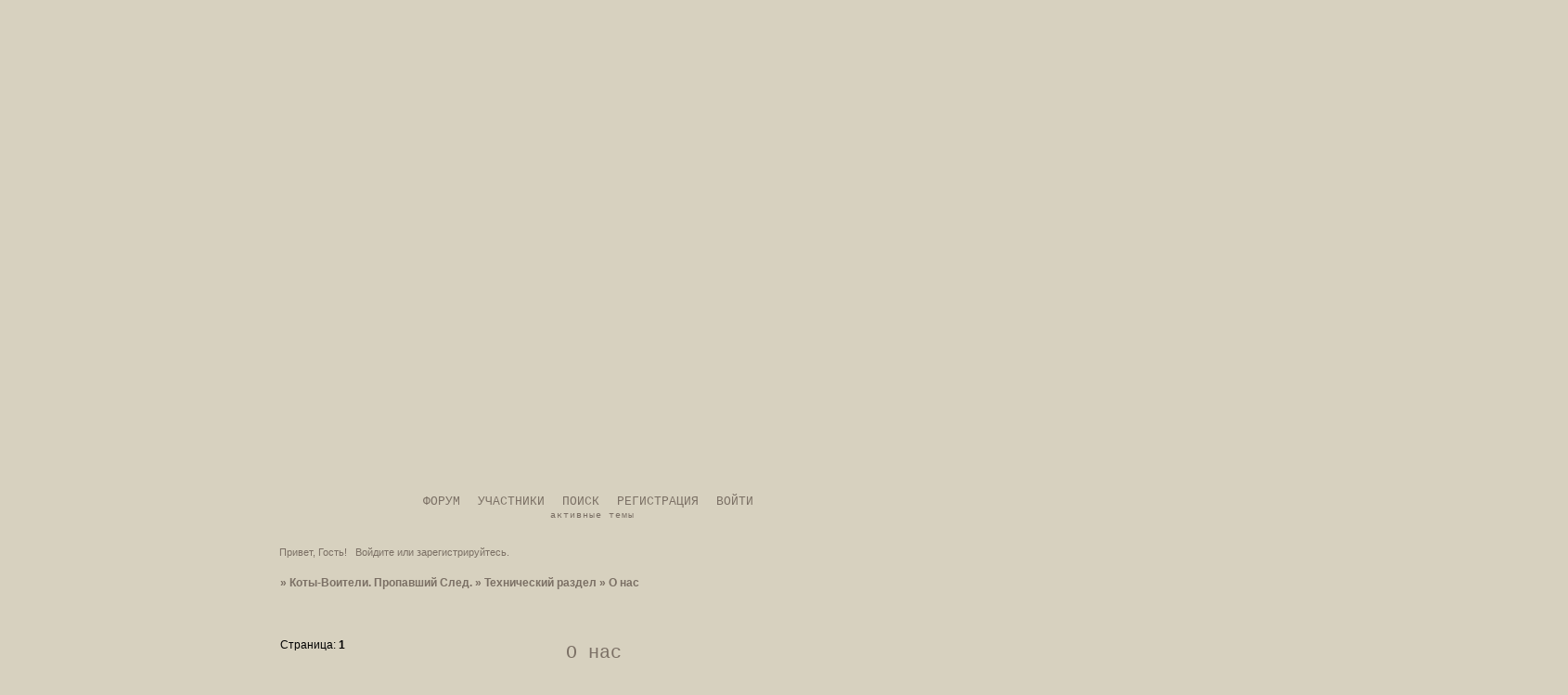

--- FILE ---
content_type: text/html; charset=windows-1251
request_url: http://cled.mybb.ru/viewtopic.php?id=4
body_size: 5029
content:
<!DOCTYPE html PUBLIC "-//W3C//DTD XHTML 1.0 Strict//EN" "http://www.w3.org/TR/xhtml1/DTD/xhtml1-strict.dtd">
<html xmlns="http://www.w3.org/1999/xhtml" xml:lang="ru" lang="ru" dir="ltr" prefix="og: http://ogp.me/ns#">
<head>
<meta http-equiv="Content-Type" content="text/html; charset=windows-1251">
<meta name="viewport" content="width=device-width, initial-scale=1.0">
<title>О нас</title>
<meta property="og:title" content="О нас"><meta property="og:url" content="http://cled.mybb.ru/viewtopic.php?id=4"><script type="text/javascript">
try{self.document.location.hostname==parent.document.location.hostname&&self.window!=parent.window&&self.parent.window!=parent.parent.window&&document.write('</he'+'ad><bo'+'dy style="display:none"><plaintext>')}catch(e){}
try{if(top===self&&location.hostname.match(/^www\./))location.href=document.URL.replace(/\/\/www\./,'//')}catch(e){}
var FORUM = new Object({ set : function(prop, val){ try { eval("this."+prop+"=val"); } catch (e) {} }, get : function(prop){ try { var val = eval("this."+prop); } catch (e) { var val = undefined; } return val; }, remove : function(prop, val){ try { eval("delete this."+prop); } catch (e) {} } });
FORUM.set('topic', { "subject": "О нас", "closed": "0", "num_replies": "0", "num_views": "776", "forum_id": "2", "forum_name": "Технический раздел", "moderators": [  ], "language": { "share_legend": "Расскажите друзьям!", "translate": "Перевести", "show_original": "Показать оригинал" } });
// JavaScript переменные форума
var BoardID = 1244344;
var BoardCat = 18;
var BoardStyle = 'Custom';
var ForumAPITicket = '7a7eb49ec38855f1d8cf003911a2334f1aebecfe';
var GroupID = 3;
var GroupTitle = 'Гость';
var GroupUserTitle = '';
var PartnerID = 1;
var RequestTime = 1769023975;
var StaticURL = 'http://forumstatic.ru';
var AvatarsURL = 'http://forumavatars.ru';
var FilesURL = 'http://forumstatic.ru';
var ScriptsURL = 'http://forumscripts.ru';
var UploadsURL = 'http://upforme.ru';
</script>
<script type="text/javascript" src="/js/libs.min.js?v=4"></script>
<script type="text/javascript" src="/js/extra.js?v=5"></script>
<link rel="alternate" type="application/rss+xml" href="http://cled.mybb.ru/export.php?type=rss&amp;tid=4" title="RSS" />
<link rel="top" href="http://cled.mybb.ru" title="Форум" />
<link rel="search" href="http://cled.mybb.ru/search.php" title="Поиск" />
<link rel="author" href="http://cled.mybb.ru/userlist.php" title="Участники" />
<link rel="up" title="Технический раздел" href="http://cled.mybb.ru/viewforum.php?id=2" />
<link rel="stylesheet" type="text/css" href="http://forumstatic.ru/styles/0012/fc/b8/style.1370342396.css" />
<link rel="stylesheet" type="text/css" href="/style/extra.css?v=23" />
<link rel="stylesheet" type="text/css" href="/style/mobile.css?v=5" />
<script type="text/javascript">$(function() { $('#register img[title],#profile8 img[title]').tipsy({fade: true, gravity: 'w'}); $('#viewprofile img[title],.post-author img[title]:not(li.pa-avatar > img),.flag-i[title]').tipsy({fade: true, gravity: 's'}); });</script>
<script>window.yaContextCb=window.yaContextCb||[]</script><script src="https://yandex.ru/ads/system/context.js" async></script>
</head>
<body>

<!-- body-header -->
<div id="pun_wrap">
<div id="pun" class="ru isguest gid3">
<div id="pun-viewtopic" class="punbb" data-topic-id="4" data-forum-id="2" data-cat-id="1">


<div id="mybb-counter" style="display:none">
<script type="text/javascript"> (function(m,e,t,r,i,k,a){m[i]=m[i]||function(){(m[i].a=m[i].a||[]).push(arguments)}; m[i].l=1*new Date(); for (var j = 0; j < document.scripts.length; j++) {if (document.scripts[j].src === r) { return; }} k=e.createElement(t),a=e.getElementsByTagName(t)[0],k.async=1,k.src=r,a.parentNode.insertBefore(k,a)}) (window, document, "script", "https://mc.yandex.ru/metrika/tag.js", "ym"); ym(201230, "init", { clickmap:false, trackLinks:true, accurateTrackBounce:true });

</script> <noscript><div><img src="https://mc.yandex.ru/watch/201230" style="position:absolute; left:-9999px;" alt="" /></div></noscript>
</div>

<!-- html_header -->

<div id="pun-title" class="section">
	<table id="title-logo-table" cellspacing="0">
		<tbody id="title-logo-tbody">
			<tr id="title-logo-tr">
				<td id="title-logo-tdl" class="title-logo-tdl">
					<h1 class="title-logo"><span>Коты-Воители. Пропавший След.</span></h1>
				</td>
				<td id="title-logo-tdr" class="title-logo-tdr"><!-- banner_top --></td>
			</tr>
		</tbody>
	</table>
</div>

<div id="pun-navlinks" class="section">
	<h2><span>Меню навигации</span></h2>
	<ul class="container">
		<li id="navindex"><a href="http://cled.mybb.ru/"><span>Форум</span></a></li>
		<li id="navuserlist"><a href="http://cled.mybb.ru/userlist.php" rel="nofollow"><span>Участники</span></a></li>
		<li id="navsearch"><a href="http://cled.mybb.ru/search.php" rel="nofollow"><span>Поиск</span></a></li>
		<li id="navregister"><a href="http://cled.mybb.ru/register.php" rel="nofollow"><span>Регистрация</span></a></li>
		<li id="navlogin"><a href="http://cled.mybb.ru/login.php" rel="nofollow"><span>Войти</span></a></li>
	</ul>
</div>

<div id="pun-ulinks" class="section" onclick="void(0)">
	<h2><span>Пользовательские ссылки</span></h2>
	<ul class="container">
		<li class="item1"><a href="http://cled.mybb.ru/search.php?action=show_recent">Активные темы</a></li>
	</ul>
</div>

<!-- pun_announcement -->

<div id="pun-status" class="section">
	<h2><span>Информация о пользователе</span></h2>
	<p class="container">
		<span class="item1">Привет, Гость!</span> 
		<span class="item2"><a href="/login.php" rel="nofollow">Войдите</a> или <a href="/register.php" rel="nofollow">зарегистрируйтесь</a>.</span> 
	</p>
</div>

<div id="pun-break1" class="divider"><hr /></div>

<div id="pun-crumbs1" class="section">
	<p class="container crumbs"><strong>Вы здесь</strong> <em>&#187;&#160;</em><a href="http://cled.mybb.ru/">Коты-Воители. Пропавший След.</a> <em>&#187;&#160;</em><a href="http://cled.mybb.ru/viewforum.php?id=2">Технический раздел</a> <em>&#187;&#160;</em>О нас</p>
</div>

<div id="pun-break2" class="divider"><hr /></div>

<div class="section" style="border:0 !important;max-width:100%;overflow:hidden;display:flex;justify-content:center;max-height:250px;overflow:hidden;min-width:300px;">
		<!-- Yandex.RTB R-A-506326-1 -->
<div id="yandex_rtb_R-A-506326-1"></div>
<script>window.yaContextCb.push(()=>{
  Ya.Context.AdvManager.render({
    renderTo: 'yandex_rtb_R-A-506326-1',
    blockId: 'R-A-506326-1'
  })
})</script>
</div>

<div id="pun-main" class="main multipage">
	<h1><span>О нас</span></h1>
	<div class="linkst">
		<div class="pagelink">Страница: <strong>1</strong></div>
	</div>
	<div id="topic_t4" class="topic">
		<h2><span class="item1">Сообщений</span> <span class="item2">1 страница 1 из 1</span></h2>
		<div id="p4" class="post topicpost endpost topic-starter" data-posted="1370173167" data-user-id="2" data-group-id="1">
			<h3><span><a class="sharelink" rel="nofollow" href="#p4" onclick="return false;">Поделиться</a><strong>1</strong><a class="permalink" rel="nofollow" href="http://cled.mybb.ru/viewtopic.php?id=4#p4">2013-06-02 15:39:27</a></span></h3>
			<div class="container">
							<div class="post-author topic-starter">
								<ul>
						<li class="pa-author"><span class="acchide">Автор:&nbsp;</span><a href="http://cled.mybb.ru/profile.php?id=2" rel="nofollow">Муха</a></li>
						<li class="pa-title">Администратор</li>
						<li class="pa-avatar item2"><img src="http://forumavatars.ru/img/avatars/0012/fc/b8/2-1370170397.png" alt="Муха" title="Муха" /></li>
						<li class="pa-reg"><span class="fld-name">Зарегистрирован</span>: 2013-06-02</li>
						<li class="pa-invites"><span class="fld-name">Приглашений:</span> 0</li>
						<li class="pa-posts"><span class="fld-name">Сообщений:</span> 95</li>
						<li class="pa-respect"><span class="fld-name">Уважение:</span> <span>+2</span></li>
						<li class="pa-positive"><span class="fld-name">Позитив:</span> <span>+2</span></li>
						<li class="pa-sex"><span class="fld-name">Пол:</span> Женский</li>
						<li class="pa-time-visit"><span class="fld-name">Провел на форуме:</span><br />12 часов 50 минут</li>
						<li class="pa-last-visit"><span class="fld-name">Последний визит:</span><br />2016-05-09 17:08:29</li>
				</ul>
			</div>
					<div class="post-body">
					<div class="post-box">
						<div id="p4-content" class="post-content">
<p>Итак, вас приветствует форум КВПС. <br />Возможно, кто-то из вас видел/сам был одним из участников давно заброшенного форума с таким же названием, где админом была Когтистая Звезда.<br />Ребят, да это же я :D Даа, хотя сомневаюсь, что кто-то здесь будет оттуда.<br />Вообще, это не важно, тот форум уже давно отжил свое. И вот, спустя год после его смерти(то бишь тому уже два годика) я намереваюсь создать новый. <br />На этом форуме будут племена абсолютно такие же, но здесь к ним добавляется банда одиночек, пришедшая на Совет и поведавшая о неких территориях с нескончаемой дичью и т.д. и т.п. Несколько котов от обоих племен отделяются и идут с одиночками. Потом там всякое-разное начинается, подробнее в сюжете, естественно. Скучно быть не должно, но там посмотрим, как пойдет. Главное-чтоб люди были. Будут люди-будет веселье.</p>
						</div>
			<div class="post-rating"><p class="container"><a title="Вы не можете дать оценку участнику">0</a></p></div>
					</div>
					<div class="clearer"><!-- --></div>
				</div>
			</div>
		</div>
	</div>
	<div class="linksb">
		<div class="pagelink">Страница: <strong>1</strong></div>
	</div>
	<div class="section" style="border:0 !important; max-width:100%;text-align:center;overflow:hidden;max-height:250px;overflow:hidden;min-width:300px;">
		<!-- Yandex.RTB R-A-506326-3 -->
<div id="yandex_rtb_R-A-506326-3"></div>
<script>window.yaContextCb.push(()=>{
  Ya.Context.AdvManager.render({
    renderTo: 'yandex_rtb_R-A-506326-3',
    blockId: 'R-A-506326-3'
  })
})</script>
<script async src="https://cdn.digitalcaramel.com/caramel.js"></script>
<script>window.CaramelDomain = "mybb.ru"</script>
</div>
</div>
<script type="text/javascript">$(document).trigger("pun_main_ready");</script>

<!-- pun_stats -->

<!-- banner_mini_bottom -->

<!-- banner_bottom -->

<!-- bbo placeholder-->

<div id="pun-break3" class="divider"><hr /></div>

<div id="pun-crumbs2" class="section">
	<p class="container crumbs"><strong>Вы здесь</strong> <em>&#187;&#160;</em><a href="http://cled.mybb.ru/">Коты-Воители. Пропавший След.</a> <em>&#187;&#160;</em><a href="http://cled.mybb.ru/viewforum.php?id=2">Технический раздел</a> <em>&#187;&#160;</em>О нас</p>
</div>

<div id="pun-break4" class="divider"><hr /></div>

<div id="pun-about" class="section">
	<p class="container">
		<span class="item1" style="padding-left:0"><a title="создать форум" href="//mybb.ru/" target="_blank">создать форум</a></span>
	</p>
</div>
<script type="text/javascript">$(document).trigger("pun_about_ready"); if (typeof ym == 'object') {ym(201230, 'userParams', {UserId:1, is_user:0}); ym(201230, 'params', {forum_id: 1244344});}</script>


<div id="html-footer" class="section">
	<div class="container"><script type="text/javascript">
PiarNik="pr.";
PiarPas="1111";

var L="<div id=\"PR_loginDiv\" style=\"display:none;\">\
<form id=\"form_login\" name=\"login\" method=\"post\" action=\"login.php?action=in\" onsubmit=\"return check_form()\">\
<fieldset>\
<input type=\"hidden\" name=\"form_sent\" value=\"1\"/>\
<input type=\"text\" id=\"fld1\" name=\"req_username\" size=\"21\" maxlength=\"25\"/>\
<input type=\"text\" id=\"fld2\" name=\"req_password\" size=\"7\" maxlength=\"16\"/>\
<input type=\"submit\" class=\"button\" name=\"login\"/>\
</fieldset>\
</form>\
</div>\
<li id=\"navpiar\"><span id=spMyimg><a onclick=\"PiarIn()\">PR</a></span></li>";
if($("#navlogin").html()!=null){

$("#navlogin").after(L) //navlogin
$("#PR_loginDiv #fld1").val(PiarNik)
$("#PR_loginDiv #fld2").val(PiarPas)
function PiarIn () {$("#PR_loginDiv input[type='submit']").click();}
}
</script>










<script type="text/javascript">
function select_text(elem) {
	if(window.getSelection) {   
var s=window.getSelection();   
if(s.setBaseAndExtent){   
	s.setBaseAndExtent(elem,0,elem,elem.innerText.length-1);   
}
else {   
	var r=document.createRange();   
	r.selectNodeContents(elem);   
	s.removeAllRanges();   
	s.addRange(r);
}   
	}
	else if(document.getSelection){   
var s=document.getSelection();   
var r=document.createRange();   
r.selectNodeContents(elem);   
s.removeAllRanges();   
s.addRange(r);   
	}
	else if(document.selection){   
var r=document.body.createTextRange();   
r.moveToElementText(elem);   
r.select();
	}   
}
</script>
<script type="text/javascript">
var div = document.getElementById('pun-main').getElementsByTagName('div');
for(x in div){
	if(div[x].className=='code-box'){
div[x].getElementsByTagName('strong')[0].innerHTML = '<a href="#" onclick="select_text(this.parentNode.parentNode.childNodes[1].getElementsByTagName(\'pre\')[0]); return false;">Выделить код</a>';
	}
}
</script></div>
</div>

</div>
</div>
</div>




</body>
</html>


--- FILE ---
content_type: text/css
request_url: http://forumstatic.ru/styles/0012/fc/b8/style_cs.1370342396.css
body_size: 1848
content:
/* CS1 Background and text colours
-------------------------------------------------------------*/


body {
	background-color: #d7d1bf;
background-image: url(http://savepic.org/3591177.png
); background-position: top center; background-repeat: repeat !important; 
background-repeat: no-repeat; 
        background-attachment: fixed;
}



#pun-title TABLE { 
background: transparent;
  background-image: url("");
  background-repeat: no-repeat; 
  background-attachment: scrool;
  
}




/* CS1.1 */
.punbb .section .container, .punbb .post-body, .punbb .post-links, .punbb td.tc2, .punbb td.tc3,
.punbb .formal fieldset .post-box, #viewprofile li strong, #viewprofile li div, #setmods dd,
.punbb .info-box, .punbb #pun-main .info-box .legend {
  background-color: #f9e7db;
 background-color: transparent;
  color: #7b7065;
  }

/* CS1.2 */
.punbb .main .container, .punbb .post .container, .punbb .post h3, .punbb-admin #pun-admain .adcontainer {background-color: #f9e7db;
background-color: transparent;
  color: #7b7065;
  
  }
/* CS1.3 */

#pun-stats h2, .punbb .main h1, .punbb .main h2, #pun-debug h2, .punbb-admin #pun-admain h2 {
  background-color: #f9e7db;
  background-color: transparent;
  height:30px;
  text-align: center;
  font-family: Courier New;
  font-size: 20px;
  color: #7b7065;


  }



/* CS1.4 */

#pun-title, #pun-title .container, .punbb .modmenu .container {
background-color: #;
background-color: transparent;
  color: #7b7065;  
background-image: url(); 


}

/* CS1.5 */
.punbb legend span, #viewprofile h2 span, #profilenav h2 span, .punbb-admin #pun-admain legend span {
  background-color: #f9e7db;
 background-color: transparent;
  color: #7b7065
  }



/* CS1.6 */
.punbb .post h3 span, .punbb th, #viewprofile li, #setmods dl  {
  background-color: #f9e7db;
  background-color: transparent;
  color: #7b7065
  }

/* CS1.7 */

.p.punbb .quote-box, .punbb .code-box {

  background-color: #DED89A;
  color: #7b7065
  }

/* CS1.8 */
#pun-navlinks .container {
 color: #7b7065;

  }

.offline li.pa-online strong {
  font-weight: normal
  }

.punbb textarea, .punbb select, .punbb input {
 background-image : url(http://savepic.org/3568648.png);
  background-color: #fff8ff;
color: #7b7065;
  
}

/* CS2 Пограничный цвета
-------------------------------------------------------------*/

/* CS2.1 */
.punbb .container, .punbb .post-body, .post h3, #pun-title {
  border-color: #ccc #ccc #aaa #ccc;
  border-style:none !important;
 }



/* CS2.2 */
.punbb .section, .punbb .forum, .punbb .formal, .punbb .modmenu, .punbb .info,
.punbb .category, .punbb .post {
  border-color: #7a3f28; border-style:none !important;
  }

/* CS2.3 */
#pun-stats h2, .punbb .main h1, .punbb .main h2, #pun-debug h2, .punbb-admin #pun-admain h2 
{
  border-color: #7a3f28; border-style:none !important;
  }

/* CS2.4 */
.punbb td, .punbb fieldset, #viewprofile ul, #profilenav ul, .punbb .post .post-body,
.punbb .post h3 span, .post-links ul, .post-links, .usertable table {
  border-color: e0d6c9#; border-style:none !important;
  }

/* CS2.5 */
.punbb th {
  border-color: #dedfdf;
  border-style:none !important;
  }

/* CS2.6 */
.punbb .quote-box, .punbb .code-box {
  border-color: #ccc #fff #fff #ccc;
  }

#pun-ulinks li, #pun-announcement h2 span, li#onlinelist, #pun-help .formal .info-box h3.legend span {
  border-color: #ccc;
  border-style:none !important;
  }

#pun-ulinks li a, #pun-announcement h2, li#onlinelist div, #pun-help .formal .info-box h3.legend {
  border-color: #fff;
  border-style:none !important;
  }

.punbb .divider {
  border-color: #ccc #fff #fff #fff; border-style:none !important;
  }

.punbb .formal fieldset .post-box, .punbb .info-box {
  border: 1px solid #dedfdf; border-style:none !important;
  }

li.pa-online {
  border-left-color: #6a4227; border-style:none !important;
  }


/* CS3 Links
-------------------------------------------------------------*/

/* CS3.1 */
.punbb a, .punbb a:link, .punbb a:visited,
.punbb-admin #pun-admain a, .punbb-admin #pun-admain a:link, .punbb-admin #punbb-admain a:visited {
  color: #7b7065;
border-bottom: 0px none #000;
  text-decoration: none;
 

  }

.punbb li.isactive a, .punbb li.isactive a:link, .punbb li.isactive a:visited {
  color: #7b7065
  }

/* CS3.2 */
.punbb a:hover, .punbb a:focus, .punbb a:active,  .punbb-admin #pun-admain .nodefault,
.punbb-admin #punbb-admain a:hover, .punbb-admin #punbb-admain a:focus, .punbb-admin #punbb-admain a:active {
  color: #7b7065;
    border-bottom: 0px none #000;
  text-decoration: none;

  }

/* CS3.3 */
#pun-navlinks a {
  color: #7b7065;
 text-decoration: none;

  }

/* CS3.4 */
#pun-navlinks a:hover, #pun-navlinks a:focus, #pun-navlinks a:active {
  color: #7b7065;
  font-weight: normal;
font-style: normal;
  border-bottom: 0px none #000;
  text-decoration: none;

  }

#pun-pagelinks a:active, #pun-pagelinks a:focus {
  background-color: #333;
  color: #2f251f;
  }

/* CS4 Post status icons
 -------------------------------------------------------------*/
Div.icon {background-image : url(http://savepic.org/3598347.png); background-repeat: no-repeat;}
TR.inew Div.icon {background-image : url(http://savepic.org/3597323.png); background-repeat: no-repeat;}
TR.isticky Div.icon {background-image : url(http://savepic.org/3602443.png); background-repeat: no-repeat;}
TR.iclosed Div.icon {background-image : url(http://savepic.org/3600395.png); background-repeat: no-repeat;}

#pun-about p.container {
background: url(no) no-repeat; height: 180px; width : 700px;
margin-bottom: -50px;
margin-left: -12px;
}



/* CS5 Другие элементы */

/* CS5.1 Цитаты и коды*/
.punbb .quote-box, .punbb .code-box {
background-color: #fff8ff; 
background-image: url("http://savepic.org/3568648.png");
color: #2f251f}



/* CS5.3 Расположение верхнего баннера */
#pun-title table tbody tr .title-logo-tdr {
position: absolute; z-index: 1; 
left: 10px; 
top: -150px}